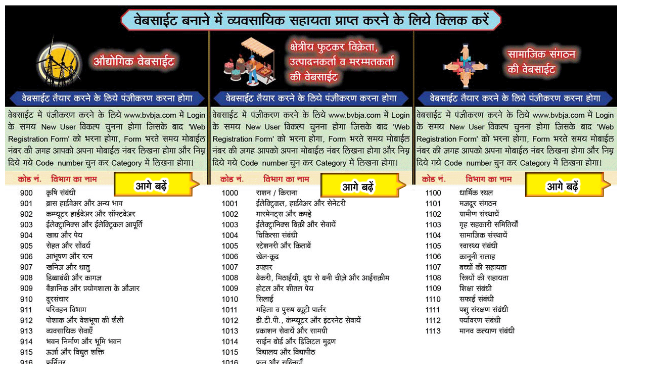

--- FILE ---
content_type: text/html; charset=utf-8
request_url: https://bvbja.com/ws_MakeYourWebsite.aspx?st=
body_size: 4665
content:


<!DOCTYPE html PUBLIC "-//W3C//DTD XHTML 1.0 Transitional//EN" "http://www.w3.org/TR/xhtml1/DTD/xhtml1-transitional.dtd">

<html xmlns="http://www.w3.org/1999/xhtml">
<head id="Head1"><title>
	Bhrashtachar Virudh Bharat Jaagriti Abhiyan
</title>
    <style type="text/css">
        .style1
        {
            width: 1200px;
        }
        .style2
        {
            width: 1px;
            top: 337px;
            left: 222px;
            position: absolute;
            height: 37px;
        }
        .style3
        {
            width: 146px;
            top: 339px;
            left: 631px;
            position: absolute;
            height: 37px;
        }
        .style4
        {
            width: 146px;
            top: 338px;
            left: 1036px;
            position: absolute;
            height: 37px;
        }
        .style5
        {
            width: 739px;
            top: 17px;
            left: 253px;
            position: absolute;
            height: 70px;
        }
    </style>
</head>
<body style="text-align: center">
    <form name="form1" method="post" action="./ws_MakeYourWebsite.aspx?st=" id="form1">
<div>
<input type="hidden" name="__EVENTTARGET" id="__EVENTTARGET" value="" />
<input type="hidden" name="__EVENTARGUMENT" id="__EVENTARGUMENT" value="" />
<input type="hidden" name="__VIEWSTATE" id="__VIEWSTATE" value="/wEPDwUKMTA1ODk4OTU4OGQYAQUeX19Db250cm9sc1JlcXVpcmVQb3N0QmFja0tleV9fFgMFDEltYWdlQnV0dG9uMQUMSW1hZ2VCdXR0b24yBQxJbWFnZUJ1dHRvbjPv4LKavcsLyIf7LOh/HO821sGDFqG12OzwuXDiZmJefA==" />
</div>

<script type="text/javascript">
//<![CDATA[
var theForm = document.forms['form1'];
if (!theForm) {
    theForm = document.form1;
}
function __doPostBack(eventTarget, eventArgument) {
    if (!theForm.onsubmit || (theForm.onsubmit() != false)) {
        theForm.__EVENTTARGET.value = eventTarget;
        theForm.__EVENTARGUMENT.value = eventArgument;
        theForm.submit();
    }
}
//]]>
</script>


<script src="/WebResource.axd?d=qkuZPX7-CKJLZG8GqHMLr5ZThJUvTQncpp2P-1BOrllOaJ3_gFDmmeWxKmTUadfoAY5rLhle5CykfIK1xJO9qITOWgIbL7cYklUrRA1uMBk1&amp;t=638628405619783110" type="text/javascript"></script>

<div>

	<input type="hidden" name="__VIEWSTATEGENERATOR" id="__VIEWSTATEGENERATOR" value="7E29167B" />
	<input type="hidden" name="__PREVIOUSPAGE" id="__PREVIOUSPAGE" value="WuTd4yoz4I-bM7-_3H941dRyhmLuMTMS1M9nDUW5w_4JCEhLQ1jGFgvttPS9ypH5mOB5G13dKzzGr2P3T0HAnhKEFHTZh5ONNNLG5_W04z5sbvMfR32xg-oash_72KAE0" />
	<input type="hidden" name="__EVENTVALIDATION" id="__EVENTVALIDATION" value="/wEdAARpJJjtRVP3pOrzIe+NCxSG6ZACrx5RZnllKSerU+IuKmLNV+2mZgnOAlNG5DVTg1vmrIx4Wzwbb1QZEjNCy6X4QCvYHUvqu/dQUPi1S9MueJ9sSlrhSjRlR6h5zpoHGow=" />
</div>
    <div>
    
        <table cellspacing="1" class="style1">
            <tr>
                <td>
                    <img id="Image1" src="images/ChooseDept/MakeYourWebsite1.gif" style="border-width:0px;" />
                </td>
            </tr>
        </table>
    
    </div>
    <table cellspacing="1" class="style2">
        <tr>
            <td>
                <input type="image" name="ImageButton1" id="ImageButton1" src="Images/Next.gif" onclick="javascript:WebForm_DoPostBackWithOptions(new WebForm_PostBackOptions(&quot;ImageButton1&quot;, &quot;&quot;, false, &quot;&quot;, &quot;Registration_003.aspx&quot;, false, false))" style="border-width:0px;" />
            </td>
        </tr>
    </table>
    
    <table cellspacing="1" class="style3">
        <tr>
            <td>
                <input type="image" name="ImageButton2" id="ImageButton2" src="Images/Next.gif" onclick="javascript:WebForm_DoPostBackWithOptions(new WebForm_PostBackOptions(&quot;ImageButton2&quot;, &quot;&quot;, false, &quot;&quot;, &quot;Registration_003.aspx&quot;, false, false))" style="border-width:0px;" />
            </td>
        </tr>
    </table>
    
    <table cellspacing="1" class="style4">
        <tr>
            <td>
                <input type="image" name="ImageButton3" id="ImageButton3" src="Images/Next.gif" onclick="javascript:WebForm_DoPostBackWithOptions(new WebForm_PostBackOptions(&quot;ImageButton3&quot;, &quot;&quot;, false, &quot;&quot;, &quot;Registration_003.aspx&quot;, false, false))" style="border-width:0px;" />
            </td>
        </tr>
    </table>
    
    <table cellspacing="1" class="style5">
        <tr>
            <td>
                <a id="HyperLink1" href="EmailReply.aspx?Pg=72&amp;Rnd=14254688721993397918130110" style="display:inline-block;color:Transparent;height:100%;width:100%;">[HyperLink1]</a>
            </td>
        </tr>
    </table>
    </form>
</body>
</html>

